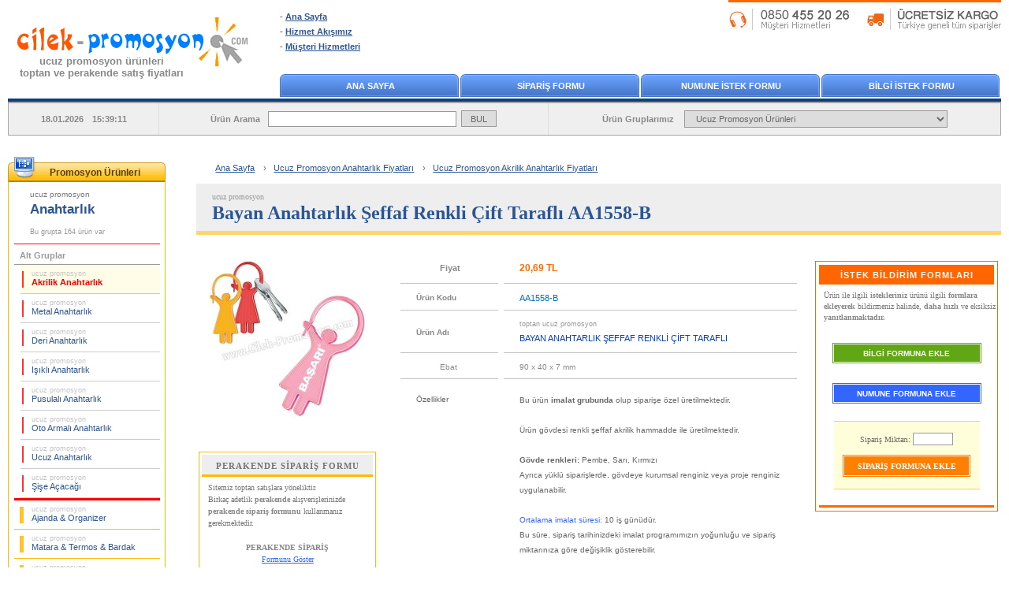

--- FILE ---
content_type: text/html; charset=UTF-8
request_url: https://www.cilek-promosyon.com/toptan-ucuz-promosyon-bayan-anahtarlik-seffaf-renkli-cift-tarafli-dAA1558-B.html
body_size: 9382
content:

<!DOCTYPE html>
<html lang="tr">
<head>
    <meta charset="utf-8">
    <title>Ucuz Promosyon Bayan Anahtarlık Şeffaf Renkli Çift Taraflı AA1558-B</title>
    <meta name="description" content="Ucuz Promosyon Bayan Anahtarlık Şeffaf Renkli Çift Taraflı AA1558-B – Ücretsiz baskı, ücretsiz kargo ve toptan en uygun fiyatlar. Stoktan hemen teslim promosyon ürünleri."> 
    <meta name="robots" content="max-snippet:-1, max-image-preview:large">
    <meta name="viewport" content="width=device-width, initial-scale=1.0">
    <link rel="canonical" href="https://www.cilek-promosyon.com/toptan-ucuz-promosyon-bayan-anahtarlik-seffaf-renkli-cift-tarafli-dAA1558-B.html">
	<link rel="stylesheet" type="text/css" href="/style/style-v17.css.php">
    <link rel="shortcut icon" type="image/x-icon" href="/images/favicon.ico">
<!-- Facebook Open Graph --> 
<meta property="og:url" content="https://www.cilek-promosyon.com/toptan-ucuz-promosyon-bayan-anahtarlik-seffaf-renkli-cift-tarafli-dAA1558-B.html">
<meta property="og:type" content="product">
<meta property="og:title" content="Ucuz Promosyon Bayan Anahtarlık Şeffaf Renkli Çift Taraflı AA1558-B">
<meta property="og:description" content="Promosyon ürünü olarak satışa sunulmuştur, En Uygun FİYAT !.. ÜCRETSİZ Baskı ve ÜCRETSİZ Kargo, Stoktan HEMEN TESLİM">
<meta property="og:image" content="https://www.cilek-promosyon.com/product_images/ucuz-promosyon-bayan-anahtarlik-seffaf-renkli-cift_AA1558-B.jpg">
<meta property="og:site_name" content="Çilek Promosyon">
<!-- Twitter Card -->
<meta name="twitter:card" content="summary_large_image">
<meta name="twitter:site" content="@cilekpromosyon">
<meta name="twitter:creator" content="@cilekpromosyon">
<meta name="twitter:url" content="https://www.cilek-promosyon.com/toptan-ucuz-promosyon-bayan-anahtarlik-seffaf-renkli-cift-tarafli-dAA1558-B.html">
<meta name="twitter:title" content="Ucuz Promosyon Bayan Anahtarlık Şeffaf Renkli Çift Taraflı AA1558-B">
<meta name="twitter:description" content="Promosyon ürünü olarak satışa sunulmuştur, En Uygun FİYAT !.. ÜCRETSİZ Baskı ve ÜCRETSİZ Kargo, Stoktan HEMEN TESLİM">
<meta name="twitter:image" content="https://www.cilek-promosyon.com/product_images/ucuz-promosyon-bayan-anahtarlik-seffaf-renkli-cift_AA1558-B.jpg">
</head>

<body>
<div id="container">
<!-- Header Start -->
<div id="header">
<div class="logo">
<a href="/" title="Çilek ucuz promosyon ürünleri toptan ve perakende satış fiyatları"><img src="/images/cilek-promosyon-logo.gif" alt="Çilek ucuz promosyon ürünleri toptan ve perakende satış fiyatları" width="318" height="92"></a>
<p><a href="/" title="Çilek ucuz promosyon ürünleri toptan ve perakende satış fiyatları">ucuz promosyon ürünleri<br>toptan ve perakende satış fiyatları</a></p>
</div>
<div class="ta">
 <ul>
   <li>- <a href="/" title="Ana Sayfa">Ana Sayfa</a></li>
   <li>- <a rel="nofollow" href="/genel-calisma-prensiplerimiz.php" title="Hizmet Akışımız">Hizmet Akışımız</a></li>
   <li>- <a rel="nofollow" href="/musteri-hizmetleri.php" title="Müşteri Hizmetleri">Müşteri Hizmetleri</a></li>
 </ul>
</div>
<div class="tb"><a href="/musteri-hizmetleri.php" title="Müşteri Hizmetleri"><img src="/images/musteri-hizmetleri-kargo.gif" width="346" height="27" alt="Müşteri Hizmetleri"></a></div>
<div class="menu">
  <div><a href="/" title="Ana Sayfa">ANA SAYFA</a></div>
  <div><a rel="nofollow" href="/form-siparis.php" title="SİPARİŞ FORMU">SİPARİŞ FORMU</a></div>
  <div><a rel="nofollow" href="/form-numune.php" title="NUMUNE İSTEK FORMU">NUMUNE İSTEK FORMU</a></div>
  <div><a rel="nofollow" href="/form-bilgi.php" title="BİLGİ İSTEK FORMU">BİLGİ İSTEK FORMU</a></div>
</div>
<div class="srcbar">
<div class="a">18.01.2026 15:39:11</div>  
<div class="b"><form name="ara" method="get" action="/arama-sonucu.php" accept-charset="utf-8">Ürün Arama<input name="aranan" type="text" class="a"> <input name="ara" type="submit" value="BUL" class="b"></form></div>  
<div class="c">Ürün Gruplarımız <select name="AnaMenu" onchange="MM_jumpMenu('parent',this,1)">
  <option value="/" title="Toptan Ucuz Promosyon Ürünleri">Ucuz Promosyon Ürünleri</option>
  <option value="/toptan-ucuz-promosyon-ajanda-organizer-fiyatlari/" title="Toptan Ucuz Promosyon Ajanda & Organizer Fiyatları">Ucuz Promosyon Ajanda & Organizer Fiyatları</option>
  <option value="/toptan-ucuz-promosyon-matara-termos-bardak-fiyatlari/" title="Toptan Ucuz Promosyon Matara & Termos & Bardak Fiyatları">Ucuz Promosyon Matara & Termos & Bardak Fiyatları</option>
  <option value="/toptan-ucuz-promosyon-geri-donusumlu-urunler-fiyatlari/" title="Toptan Ucuz Promosyon Geri Dönüşümlü Ürünler Fiyatları">Ucuz Promosyon Geri Dönüşümlü Ürünler Fiyatları</option>
  <option value="/toptan-ucuz-promosyon-anahtarlik-fiyatlari/" title="Toptan Ucuz Promosyon Anahtarlık Fiyatları">Ucuz Promosyon Anahtarlık Fiyatları</option>
  <option value="/toptan-ucuz-promosyon-hesap-makinesi-fiyatlari/" title="Toptan Ucuz Promosyon Hesap Makinesi Fiyatları">Ucuz Promosyon Hesap Makinesi Fiyatları</option>
  <option value="/toptan-ucuz-promosyon-makyaj-aynasi-manikur-seti-fiyatlari/" title="Toptan Ucuz Promosyon Makyaj Aynası & Manikür Seti Fiyatları">Ucuz Promosyon Makyaj Aynası & Manikür Seti Fiyatları</option>
  <option value="/toptan-ucuz-promosyon-serit-metre-mezura-fiyatlari/" title="Toptan Ucuz Promosyon Şerit Metre & Mezura Fiyatları">Ucuz Promosyon Şerit Metre & Mezura Fiyatları</option>
  <option value="/toptan-ucuz-promosyon-caki-el-feneri-fiyatlari/" title="Toptan Ucuz Promosyon Çakı & El Feneri Fiyatları">Ucuz Promosyon Çakı & El Feneri Fiyatları</option>
  <option value="/toptan-ucuz-promosyon-cakmak-kulluk-fiyatlari/" title="Toptan Ucuz Promosyon Çakmak & Küllük Fiyatları">Ucuz Promosyon Çakmak & Küllük Fiyatları</option>
  <option value="/toptan-ucuz-promosyon-masa-canta-askisi-fiyatlari/" title="Toptan Ucuz Promosyon Masa Çanta Askısı Fiyatları">Ucuz Promosyon Masa Çanta Askısı Fiyatları</option>
  <option value="/toptan-ucuz-promosyon-powerbank-sarj-kablosu-fiyatlari/" title="Toptan Ucuz Promosyon PowerBank & Şarj Kablosu Fiyatları">Ucuz Promosyon PowerBank & Şarj Kablosu Fiyatları</option>
  <option value="/toptan-ucuz-promosyon-flash-bellek-fiyatlari/" title="Toptan Ucuz Promosyon Flash Bellek Fiyatları">Ucuz Promosyon Flash Bellek Fiyatları</option>
  <option value="/toptan-ucuz-promosyon-saat-fiyatlari/" title="Toptan Ucuz Promosyon Saat Fiyatları">Ucuz Promosyon Saat Fiyatları</option>
  <option value="/toptan-ucuz-promosyon-kalem-fiyatlari/" title="Toptan Ucuz Promosyon Kalem Fiyatları">Ucuz Promosyon Kalem Fiyatları</option>
  <option value="/toptan-ucuz-promosyon-kalem-seti-fiyatlari/" title="Toptan Ucuz Promosyon Kalem Seti Fiyatları">Ucuz Promosyon Kalem Seti Fiyatları</option>
  <option value="/toptan-ucuz-promosyon-kalemlik-fiyatlari/" title="Toptan Ucuz Promosyon Kalemlik Fiyatları">Ucuz Promosyon Kalemlik Fiyatları</option>
  <option value="/toptan-ucuz-promosyon-kartvizitlik-fiyatlari/" title="Toptan Ucuz Promosyon Kartvizitlik Fiyatları">Ucuz Promosyon Kartvizitlik Fiyatları</option>
  <option value="/toptan-ucuz-promosyon-radyo-fiyatlari/" title="Toptan Ucuz Promosyon Radyo Fiyatları">Ucuz Promosyon Radyo Fiyatları</option>
  <option value="/toptan-ucuz-promosyon-takvim-bloknot-fiyatlari/" title="Toptan Ucuz Promosyon Takvim & Bloknot Fiyatları">Ucuz Promosyon Takvim & Bloknot Fiyatları</option>
  <option value="/toptan-ucuz-promosyon-bardak-altligi-para-tabagi-fiyatlari/" title="Toptan Ucuz Promosyon Bardak Altlığı & Para Tabağı Fiyatları">Ucuz Promosyon Bardak Altlığı & Para Tabağı Fiyatları</option>
  <option value="/toptan-ucuz-promosyon-evrak-cantasi-sekreter-bloknot-fiyatlari/" title="Toptan Ucuz Promosyon Evrak Çantası & Sekreter Bloknot Fiyatları">Ucuz Promosyon Evrak Çantası & Sekreter Bloknot Fiyatları</option>
  <option value="/toptan-ucuz-promosyon-masa-seti-sumen-takimi-fiyatlari/" title="Toptan Ucuz Promosyon Masa Seti & Sümen Takımı Fiyatları">Ucuz Promosyon Masa Seti & Sümen Takımı Fiyatları</option>
  <option value="/toptan-ucuz-promosyon-yapiskan-notluk-seti-not-tutucu-fiyatlari/" title="Toptan Ucuz Promosyon Yapışkan Notluk Seti & Not Tutucu Fiyatları">Ucuz Promosyon Yapışkan Notluk Seti & Not Tutucu Fiyatları</option>
  <option value="/toptan-ucuz-promosyon-bilgisayar-aksesuarlari-fiyatlari/" title="Toptan Ucuz Promosyon Bilgisayar Aksesuarları Fiyatları">Ucuz Promosyon Bilgisayar Aksesuarları Fiyatları</option>
  <option value="/toptan-ucuz-promosyon-diger-fiyatlari/" title="Toptan Ucuz Promosyon Diğer Ürünler Fiyatları">Ucuz Promosyon Diğer Ürünler Fiyatları</option>
 </select></div>  
 </div>  
</div>
<div id="mobil_header">
    <div id="m_menu">
    <div class="menu"><span onclick="openNav()" class="openbtn"><img src="/images/mobil_ico_menu_open.gif" width="24" height="17" alt="Open Buton"></span></div>
    <div class="logo"><a href="/" title="Çilek ucuz promosyon ürünleri toptan ve perakende satış fiyatları"><img src="/images/cilek-promosyon-logo_mobil.gif" alt="Çilek ucuz promosyon ürünleri toptan ve perakende satış fiyatları" width="180" height="39"></a></div>
    <div class="tel"><a href="Tel:08504552026" title="Müşteri Hizmetleri"><img src="/images/mobil_ico_tel.gif" width="20" height="27" alt="Telefon"></a></div>
    </div> 
    <div id="m_arama">
    <form name="ara" action="/arama-sonucu.php" method="get" accept-charset="utf-8">
    <input class="aratxt" name="aranan" type="text" value="Ne aramıştınız ?" onfocus="if(this.value == 'Ne aramıştınız ?') { this.value = ''; }" onblur="if(this.value == '') { this.value = 'Ne aramıştınız ?'; }" autocomplete="off">
    <input class="arabtn" name="ara" type="submit" value="BUL"></form>
    </div> 
	         
    <div class="ibfg">
                </div>
</div> 
<!-- Header End -->
<!-- Sidebar Start -->
<div id="sidebar">
﻿<div id="leftmenu">
<div class="a"><p title="Toptan Ucuz Promosyon Ürünleri Fiyatları">Promosyon Ürünleri</p></div>
 <div class="con">
<div class="activeCategory"><p><a href="/toptan-ucuz-promosyon-anahtarlik-fiyatlari/" title="Toptan Ucuz Promosyon Anahtarlık Fiyatları"><strong><span>ucuz promosyon </span><br>Anahtarlık</strong></a></p>Bu grupta 164 ürün var</div>
<div class="subCategory"> 
<div>Alt Gruplar</div> 
  <ul>
   <li><a class="ac" href="/toptan-ucuz-promosyon-anahtarlik-fiyatlari/ucuz-promosyon-akrilik-anahtarlik-fiyatlari/" title="Toptan Ucuz Promosyon Akrilik Anahtarlık Fiyatları"><span>ucuz promosyon </span><br>Akrilik Anahtarlık</a></li>
   <li><a href="/toptan-ucuz-promosyon-anahtarlik-fiyatlari/ucuz-promosyon-metal-anahtarlik-fiyatlari/" title="Toptan Ucuz Promosyon Metal Anahtarlık Fiyatları"><span>ucuz promosyon </span><br>Metal Anahtarlık</a></li>
   <li><a href="/toptan-ucuz-promosyon-anahtarlik-fiyatlari/ucuz-promosyon-deri-anahtarlik-fiyatlari/" title="Toptan Ucuz Promosyon Deri Anahtarlık Fiyatları"><span>ucuz promosyon </span><br>Deri Anahtarlık</a></li>
   <li><a href="/toptan-ucuz-promosyon-anahtarlik-fiyatlari/ucuz-promosyon-isikli-anahtarlik-fiyatlari/" title="Toptan Ucuz Promosyon Işıklı Anahtarlık Fiyatları"><span>ucuz promosyon </span><br>Işıklı Anahtarlık</a></li>
   <li><a href="/toptan-ucuz-promosyon-anahtarlik-fiyatlari/ucuz-promosyon-pusulali-anahtarlik-fiyatlari/" title="Toptan Ucuz Promosyon Pusulalı Anahtarlık Fiyatları"><span>ucuz promosyon </span><br>Pusulalı Anahtarlık</a></li>
   <li><a href="/toptan-ucuz-promosyon-anahtarlik-fiyatlari/ucuz-promosyon-oto-armali-anahtarlik-fiyatlari/" title="Toptan Ucuz Promosyon Oto Armalı Anahtarlık Fiyatları"><span>ucuz promosyon </span><br>Oto Armalı Anahtarlık</a></li>
   <li><a href="/toptan-ucuz-promosyon-anahtarlik-fiyatlari/ucuz-promosyon-ucuz-anahtarlik-fiyatlari/" title="Toptan Ucuz Promosyon Ucuz Anahtarlık Fiyatları"><span>ucuz promosyon </span><br>Ucuz Anahtarlık</a></li>
   <li><a href="/toptan-ucuz-promosyon-anahtarlik-fiyatlari/ucuz-promosyon-sise-acacagi-fiyatlari/" title="Toptan Ucuz Promosyon Şişe Açacağı Fiyatları"><span>ucuz promosyon </span><br>Şişe Açacağı</a></li>
  </ul>
</div>
<div class="mainCategory">  
  <ul>
   <li><a href="/toptan-ucuz-promosyon-ajanda-organizer-fiyatlari/" title="Toptan Ucuz Promosyon Ajanda & Organizer Fiyatları"><span>ucuz promosyon </span><br>Ajanda & Organizer</a></li>
   <li><a href="/toptan-ucuz-promosyon-matara-termos-bardak-fiyatlari/" title="Toptan Ucuz Promosyon Matara & Termos & Bardak Fiyatları"><span>ucuz promosyon </span><br>Matara & Termos & Bardak</a></li>
   <li><a href="/toptan-ucuz-promosyon-geri-donusumlu-urunler-fiyatlari/" title="Toptan Ucuz Promosyon Geri Dönüşümlü Ürünler Fiyatları"><span>ucuz promosyon </span><br>Geri Dönüşümlü Ürünler</a></li>
   <li><a href="/toptan-ucuz-promosyon-hesap-makinesi-fiyatlari/" title="Toptan Ucuz Promosyon Hesap Makinesi Fiyatları"><span>ucuz promosyon </span><br>Hesap Makinesi</a></li>
   <li><a href="/toptan-ucuz-promosyon-makyaj-aynasi-manikur-seti-fiyatlari/" title="Toptan Ucuz Promosyon Makyaj Aynası & Manikür Seti Fiyatları"><span>ucuz promosyon </span><br>Makyaj Aynası & Manikür Seti</a></li>
   <li><a href="/toptan-ucuz-promosyon-serit-metre-mezura-fiyatlari/" title="Toptan Ucuz Promosyon Şerit Metre & Mezura Fiyatları"><span>ucuz promosyon </span><br>Şerit Metre & Mezura</a></li>
   <li><a href="/toptan-ucuz-promosyon-caki-el-feneri-fiyatlari/" title="Toptan Ucuz Promosyon Çakı & El Feneri Fiyatları"><span>ucuz promosyon </span><br>Çakı & El Feneri</a></li>
   <li><a href="/toptan-ucuz-promosyon-cakmak-kulluk-fiyatlari/" title="Toptan Ucuz Promosyon Çakmak & Küllük Fiyatları"><span>ucuz promosyon </span><br>Çakmak & Küllük</a></li>
   <li><a href="/toptan-ucuz-promosyon-masa-canta-askisi-fiyatlari/" title="Toptan Ucuz Promosyon Masa Çanta Askısı Fiyatları"><span>ucuz promosyon </span><br>Masa Çanta Askısı</a></li>
   <li><a href="/toptan-ucuz-promosyon-powerbank-sarj-kablosu-fiyatlari/" title="Toptan Ucuz Promosyon PowerBank & Şarj Kablosu Fiyatları"><span>ucuz promosyon </span><br>PowerBank & Şarj Kablosu</a></li>
   <li><a href="/toptan-ucuz-promosyon-flash-bellek-fiyatlari/" title="Toptan Ucuz Promosyon Flash Bellek Fiyatları"><span>ucuz promosyon </span><br>Flash Bellek</a></li>
   <li><a href="/toptan-ucuz-promosyon-saat-fiyatlari/" title="Toptan Ucuz Promosyon Saat Fiyatları"><span>ucuz promosyon </span><br>Saat</a></li>
   <li><a href="/toptan-ucuz-promosyon-kalem-fiyatlari/" title="Toptan Ucuz Promosyon Kalem Fiyatları"><span>ucuz promosyon </span><br>Kalem</a></li>
   <li><a href="/toptan-ucuz-promosyon-kalem-seti-fiyatlari/" title="Toptan Ucuz Promosyon Kalem Seti Fiyatları"><span>ucuz promosyon </span><br>Kalem Seti</a></li>
   <li><a href="/toptan-ucuz-promosyon-kalemlik-fiyatlari/" title="Toptan Ucuz Promosyon Kalemlik Fiyatları"><span>ucuz promosyon </span><br>Kalemlik</a></li>
   <li><a href="/toptan-ucuz-promosyon-kartvizitlik-fiyatlari/" title="Toptan Ucuz Promosyon Kartvizitlik Fiyatları"><span>ucuz promosyon </span><br>Kartvizitlik</a></li>
   <li><a href="/toptan-ucuz-promosyon-radyo-fiyatlari/" title="Toptan Ucuz Promosyon Radyo Fiyatları"><span>ucuz promosyon </span><br>Radyo</a></li>
   <li><a href="/toptan-ucuz-promosyon-takvim-bloknot-fiyatlari/" title="Toptan Ucuz Promosyon Takvim & Bloknot Fiyatları"><span>ucuz promosyon </span><br>Takvim & Bloknot</a></li>
   <li><a href="/toptan-ucuz-promosyon-bardak-altligi-para-tabagi-fiyatlari/" title="Toptan Ucuz Promosyon Bardak Altlığı & Para Tabağı Fiyatları"><span>ucuz promosyon </span><br>Bardak Altlığı & Para Tabağı</a></li>
   <li><a href="/toptan-ucuz-promosyon-evrak-cantasi-sekreter-bloknot-fiyatlari/" title="Toptan Ucuz Promosyon Evrak Çantası & Sekreter Bloknot Fiyatları"><span>ucuz promosyon </span><br>Evrak Çantası & Sekreter Bloknot</a></li>
   <li><a href="/toptan-ucuz-promosyon-masa-seti-sumen-takimi-fiyatlari/" title="Toptan Ucuz Promosyon Masa Seti & Sümen Takımı Fiyatları"><span>ucuz promosyon </span><br>Masa Seti & Sümen Takımı</a></li>
   <li><a href="/toptan-ucuz-promosyon-yapiskan-notluk-seti-not-tutucu-fiyatlari/" title="Toptan Ucuz Promosyon Yapışkan Notluk Seti & Not Tutucu Fiyatları"><span>ucuz promosyon </span><br>Yapışkan Notluk Seti & Not Tutucu</a></li>
   <li><a href="/toptan-ucuz-promosyon-bilgisayar-aksesuarlari-fiyatlari/" title="Toptan Ucuz Promosyon Bilgisayar Aksesuarları Fiyatları"><span>ucuz promosyon </span><br>Bilgisayar Aksesuarları</a></li>
   <li><a href="/toptan-ucuz-promosyon-diger-fiyatlari/" title="Toptan Ucuz Promosyon Diğer Ürünler Fiyatları"><span>ucuz promosyon </span><br>Diğer Ürünler</a></li>
  </ul>
</div>
 </div>
</div>
<div class="bln"><a rel="nofollow" href="/subscribe.php" title="E-Bülten"><img src="/images/ebulten.gif" alt="E-Bülten" width="200" height="163"></a></div>
﻿<!-- Faq Start -->
<div class="faq">
 <div>
 <p>Sıkça Sorulanlar ...</p>
  <ul>
   <li><a rel="nofollow" href="/genel-calisma-prensiplerimiz.php#numune-istekleri" title="Numune İstekleri">Sipariş öncesi numune görebilirmiyim ?</a></li>
   <li><a rel="nofollow" href="/genel-calisma-prensiplerimiz.php#siparisler" title="Siparişler">Nasıl sipariş verebilirim ?</a></li>
   <li><a rel="nofollow" href="/genel-calisma-prensiplerimiz.php#satis-odeme" title="Ödeme Seçenekleri">Ödeme seçenekleri ?</a></li>
   <li><a rel="nofollow" href="/genel-calisma-prensiplerimiz.php#baski-uygulamalari" title="Baskı Uygulamaları">Ürünün üzerine baskı yapılabilirmi ve nasıl görüp onay vereceğim ?</a></li>
   <li><a rel="nofollow" href="/genel-calisma-prensiplerimiz.php#baski-uygulamalari" title="Baskı Teknikleri">Hangi baskı teknikleri uygulanıyor ?</a></li>
   <li><a rel="nofollow" href="/genel-calisma-prensiplerimiz.php#sevkiyat-teslimat" title="Teslimat Süresi">Siparişlerim kaç günde teslim edilecek ?</a></li>
   <li><a rel="nofollow" href="/genel-calisma-prensiplerimiz.php#sevkiyat-teslimat" title="Teslimat Bilgisi">Teslimat nasıl yapılıyor ?</a></li>
   <li><a rel="nofollow" href="/genel-calisma-prensiplerimiz.php#perakende-siparisler" title="Perakende Alışveriş">Birkaç adetlik perakende satış yapılıyor mu ?</a></li>
  </ul>
 </div>
</div>
<!-- Faq End -->
</div>
<!-- Sidebar End -->
<!-- Content Start -->
<div id="content">
<!-- Breadcrumb Start -->  
   <div id="breadcrumb">
    <ul itemscope itemtype="http://schema.org/BreadcrumbList">
      <li><a href="/" title="Ana Sayfa">Ana Sayfa</a> ›</li>
      <li itemprop="itemListElement" itemscope itemtype="http://schema.org/ListItem">
        <a itemprop="item" href="/toptan-ucuz-promosyon-anahtarlik-fiyatlari/" title="Toptan Ucuz Promosyon Anahtarlık Fiyatları">
        <span itemprop="name">Ucuz Promosyon Anahtarlık Fiyatları</span></a> ›
        <meta itemprop="position" content="1">
      </li>
      <li itemprop="itemListElement" itemscope itemtype="http://schema.org/ListItem">
        <a itemprop="item" href="/toptan-ucuz-promosyon-anahtarlik-fiyatlari/ucuz-promosyon-akrilik-anahtarlik-fiyatlari/" title="Toptan Ucuz Promosyon Akrilik Anahtarlık Fiyatları">
        <span itemprop="name">Ucuz Promosyon Akrilik Anahtarlık Fiyatları</span></a>
        <meta itemprop="position" content="2">
      </li>
    </ul>
   </div>
<!-- Breadcrumb End --> 
    <div id="page-title"><h1 title="Toptan Ucuz Promosyon Bayan Anahtarlık Şeffaf Renkli Çift Taraflı AA1558-B"><strong><span>ucuz promosyon </span><br>Bayan Anahtarlık Şeffaf Renkli Çift Taraflı AA1558-B</strong></h1></div>
<!-- Ürün Detay Sayfası - Başlıyor -->
<div class="product_info">
<!-- Ürün Detay Bilgileri - Başlıyor --> 
<table class="dcon">
  <tr>
    <td class="dcona">
<div id="imgGalleryS">
 <div id="sliderS"><img id="imgS" title="Ucuz Promosyon Bayan Anahtarlık Şeffaf Renkli Çift Taraflı AA1558-B" src="/product_images/ucuz-promosyon-bayan-anahtarlik-seffaf-renkli-cift_AA1558-B_200.jpg" alt="Ucuz Promosyon Bayan Anahtarlık Şeffaf Renkli Çift Taraflı AA1558-B" width="200" height="200"></div>
			  
</div>
<!-- Perakende Formu Link - Başlıyor -->
<table class="pgg">
  <tr>
    <td class="pgg1">PERAKENDE SİPARİŞ FORMU</td>
  </tr>
  <tr>
    <td class="pgg2">Sitemiz toptan satışlara yöneliktir.<br>
    Birkaç adetlik <strong>perakende</strong> alışverişlerinizde <strong>perakende sipariş formunu</strong> kullanmanız gerekmektedir.</td>
  </tr>
  <tr>
    <td class="pgg3">PERAKENDE SİPARİŞ<br><a rel="nofollow" href="/formlar/perakende/goster.php?id=AA1558-B&m=1">Formunu Göster</a></td>
  </tr>
</table>
<!-- Perakende Formu Link - Bitiyor -->
 
    </td>
    <td class="dconb">
    <table class="dty">
    
   <tr>
     <td class="dty3a"><p>Fiyat</p></td>
     <td class="dty3b"><p>20,69 TL</p></td>
   </tr>
          
   <tr>
     <td class="dty4a"><p>Ürün Kodu</p></td>
     <td class="dty4b"><p>AA1558-B</p></td>
   </tr>																						
   <tr>
     <td class="dty51a"><p>Ürün Adı</p></td>
     <td class="dty51b"><p><span>toptan ucuz promosyon</span><br>BAYAN ANAHTARLIK ŞEFFAF RENKLİ ÇİFT TARAFLI</p></td>
   </tr>
   <tr>
     <td class="dty6a"><p>Ebat</p></td>
     <td class="dty6b"><p>90 x 40 x 7 mm</p></td>
   </tr>
	    <tr>
     <td class="dty10a"><p>Özellikler</p></td>
     <td class="dty10b"><p><p>Bu ürün <strong>imalat grubunda</strong> olup siparişe özel üretilmektedir.<br>
<br>
Ürün gövdesi renkli şeffaf akrilik hammadde ile üretilmektedir.<br>
<br>
<strong>Gövde renkleri: </strong>Pembe, Sarı, Kırmızı<br>
Ayrıca yüklü siparişlerde, gövdeye kurumsal renginiz veya proje renginiz uygulanabilir.</p>
<br>
<p><span style="color:#3366ff;">Ortalama imalat süresi:</span> 10 iş günüdür.<br>
Bu süre, sipariş tarihinizdeki imalat programımızın yoğunluğu ve sipariş miktarınıza göre değişiklik gösterebilir.<br>
<br>
<strong>Net imalat süresi</strong> sipariş tarihinizde bildirilecektir.<br>
<br>
<span style="color:#3366ff;">Minimum Sipariş Miktarı: </span>500 Adet<br>
<br>
<br>
<strong>Baskı alanı:</strong> 10 x 35 mm, çift taraf<br>
<strong>Ambalaj:</strong> Jelatin poşet</p></p></td>
   </tr>
   <tr>
     <td class="dty6a"><p>Renk</p></td>
     <td class="dty6b"><p>Resimdeki renkler esasdır</p></td>
   </tr>
   <tr>
     <td class="dty6a"><p>Ambalaj</p></td>
     <td class="dty6b"><p>Orijinal ambalajında</p></td>
   </tr>
   <tr>
     <td class="dty7a"><p>Uygulanabilir Baskılar</p></td>
     <td class="dty7b"><p>Tampon ve Serigrafi baskı uygulamaları</p></td>
   </tr>
   <tr>
     <td class="dty8a"><p>Baskı Fiyatı</p></td>
     <td class="dty7b bakiniz"><p>Basılacak dökümana göre fiyatlandırılır</p></td>
   </tr>
   <tr>
     <td class="dty9a"><p>Teslimat</p></td>
     <td class="dty7b"><p>ÜCRETSİZ KARGO kapsamında yapılmaktadır</p></td>
   </tr>
 </table>
<!-- Aynı koddaki Farklı Uygulamaları BAŞLANGICI -->	
<table id="fu">
 <tr>
	<td colspan="3" class="fu1"><p><span>AA1558</span> Kodlu Ürünün <strong>Farklı Uygulamaları</strong> ...</p></td>
  </tr>
   <tr>
    <td class="fu1a" colspan="3"></td>
   </tr>
 <tr>
    <td class="fu2"><a href="toptan-ucuz-promosyon-bay-anahtarlik-seffaf-renkli-cift-tarafli-dAA1558-A.html" title="Toptan Ucuz Promosyon Bay Anahtarlık Şeffaf Renkli Çift Taraflı AA1558-A" class="frame"><img src="product_images/ucuz-promosyon-bay-anahtarlik-seffaf-renkli-cift_AA1558-A_100.jpg" alt="Toptan Ucuz Promosyon Bay Anahtarlık Şeffaf Renkli Çift Taraflı AA1558-A" width="100" height="100" vspace="10"></a></td>
    <td class="fu3"><p>90 x 40 x 7 mm<br>      <p class="fu5"><a href="toptan-ucuz-promosyon-bay-anahtarlik-seffaf-renkli-cift-tarafli-dAA1558-A.html"  title="Toptan Ucuz Promosyon Bay Anahtarlık Şeffaf Renkli Çift Taraflı AA1558-A">BAY ANAHTARLIK ŞEFFAF RENKLİ ÇİFT TARAFLI</a><br><br>
      <span>AA1558-A</span></p></td>
    <td class="fu7" nowrap><p>20,69 TL</p></td>
   </tr>
   <tr>
    <td class="fu8" colspan="3"></td>
   </tr>
  </table>
<div class="ciz2"></div>   
  </td>
    <td class="dconc">
<!-- İstek Bildirim Formları - Başlıyor -->
<div id="ibf">
 <div class="ibf1">İSTEK BİLDİRİM FORMLARI</div>
    <div class="ibf2">Ürün ile ilgili <strong>istekleriniz</strong> ürünü ilgili <strong>formlara ekleyerek </strong>bildirmeniz halinde, <strong>daha hızlı</strong> ve eksiksiz <strong>yanıtlanmaktadır.</strong></div>
    <div class="btn_bf"><a rel="nofollow" href="/form-bilgi-ekle.php?id=AA1558-B&mk=1">BİLGİ FORMUNA EKLE</a></div>
    <div class="btn_nf"><a rel="nofollow" href="/form-numune-ekle.php?id=AA1558-B&mk=1">NUMUNE FORMUNA EKLE</a></div>
    <form name="siparis" method="post" action="form-siparis-ekle.php" onsubmit="return formCheck(this)">
    <input type="hidden" name="id" value="AA1558-B">
    <div class="btn_sf">
    <div class="btn_sfm">Sipariş Miktarı: <input name="miktar" value="" autocomplete="off" type="text" class="btn_sfma"></div>
    <div class="btn_sfb"><input type="submit" name="siparis" value="SİPARİŞ FORMUNA EKLE" class="btn_sfr"></div>
    </div>
    </form>
 <div class="ciz"></div>
</div>
<!-- İstek Bildirim Formları - Bitiyor --> 
    </td>
  </tr>
</table>
<!-- Ürün Detay Bilgileri - Bitiyor -->
<div id="imageGallery" class="modal">
 <div class="imgGatb">
  <div class="imgGacl">
  <div class="sliderB_con"> 
  <div id="sliderB"><img id="imgB" title="Ucuz Promosyon Bayan Anahtarlık Şeffaf Renkli Çift Taraflı AA1558-B" src="https://www.cilek-promosyon.com/product_images/ucuz-promosyon-bayan-anahtarlik-seffaf-renkli-cift_AA1558-B.jpg" alt="Ucuz Promosyon Bayan Anahtarlık Şeffaf Renkli Çift Taraflı AA1558-B" width="600" height="600"></div>
			  
  </div>
  </div>
 </div>
<span id="close">×</span>
</div>
﻿ 
    <div id="tag_dty">
    <p><strong>Kategoriler:</strong> <a href="/toptan-ucuz-promosyon-anahtarlik-fiyatlari/" title="Anahtarlık" rel="category tag">Anahtarlık</a>, <a href="/toptan-ucuz-promosyon-anahtarlik-fiyatlari/ucuz-promosyon-akrilik-anahtarlik-fiyatlari/" title="Akrilik Anahtarlık" rel="category tag">Akrilik Anahtarlık</a>,<br>
    <strong>Etiketler:</strong>     
    <a href="/tag/anahtarlik-fiyatlari/" title="Anahtarlık Fiyatları" rel="tag">Anahtarlık Fiyatları</a>,     
    <a href="/tag/promosyon-metal-anahtarliklar/" title="Promosyon Metal Anahtarlıklar" rel="tag">Promosyon Metal Anahtarlıklar</a>,     
    <a href="/tag/baskili-sise-acacagi-fiyatlari/" title="Baskılı Şişe Açacağı Fiyatları" rel="tag">Baskılı Şişe Açacağı Fiyatları</a>,     
    <a href="/tag/magnetli-sise-acacagi-cesitleri/" title="Magnetli Şişe Açacağı Çeşitleri" rel="tag">Magnetli Şişe Açacağı Çeşitleri</a>,     
    <a href="/tag/magnetli-sise-acacagi-toptancilari/" title="Magnetli Şişe Açacağı Toptancıları" rel="tag">Magnetli Şişe Açacağı Toptancıları</a>, </p>
    </div>
<!-- Rasgele Ürünler - Başlıyor -->
<div class="pro_rand">
<p title="Akrilik Anahtarlık ile ilişkili diğer ürünler" class="agbb">"Akrilik Anahtarlık" &nbsp;<span class="agbb2">ile ilişkili diğer ürünler ... &nbsp;[ <a href="/toptan-ucuz-promosyon-anahtarlik-fiyatlari/ucuz-promosyon-akrilik-anahtarlik-fiyatlari/" title="Akrilik Anahtarlık ile ilişkili diğer ürünler -> Hepsini Göster">Hepsini Göster</a> ]</span></p>
   <div class="product" title="Toptan Ucuz Promosyon Ev Figürlü Anahtarlık Şeffaf Renkli Çift Taraflı AA1553-S"><a href="/toptan-ucuz-promosyon-ev-figurlu-anahtarlik-seffaf-renkli-cift-tarafli-dAA1553-S.html" title="Toptan Ucuz Promosyon Ev Figürlü Anahtarlık Şeffaf Renkli Çift Taraflı AA1553-S">
    <div class="product-img"><img src="/product_images/ucuz-promosyon-ev-figurlu-anahtarlik-seffaf-renkli_AA1553-S_125.jpg" alt="Toptan Ucuz Promosyon Ev Figürlü Anahtarlık Şeffaf Renkli Çift Taraflı AA1553-S" width="125" height="125"></div>
    <div class="product-info"><p><span class="product-title">toptan ucuz promosyon fiyatları<br><strong>Ev Figürlü Anahtarlık Şeffaf Renkli Çift Taraflı</strong></span><br><span class="product-code">AA1553-S</span><br><span class="services">Ücretsiz Baskı ve Kargo<br>Hemen Teslim<br></span><span class="product-price">59,11 TL</span></p></div></a>
   </div>
   <div class="product" title="Toptan Ucuz Promosyon Erkek Çocuk Figürlü Anahtarlık Şeffaf Renkli Çift Taraflı AA1556-S"><a href="/toptan-ucuz-promosyon-erkek-cocuk-figurlu-anahtarlik-seffaf-renkli-cift-tarafli-dAA1556-S.html" title="Toptan Ucuz Promosyon Erkek Çocuk Figürlü Anahtarlık Şeffaf Renkli Çift Taraflı AA1556-S">
    <div class="product-img"><img src="/product_images/ucuz-promosyon-erkek-cocuk-figurlu-anahtarlik_AA1556-S_125.jpg" alt="Toptan Ucuz Promosyon Erkek Çocuk Figürlü Anahtarlık Şeffaf Renkli Çift Taraflı AA1556-S" width="125" height="125"></div>
    <div class="product-info"><p><span class="product-title">toptan ucuz promosyon fiyatları<br><strong>Erkek Çocuk Figürlü Anahtarlık Şeffaf Renkli Çift Taraflı</strong></span><br><span class="product-code">AA1556-S</span><br><span class="services">Ücretsiz Baskı ve Kargo<br>Hemen Teslim<br></span><span class="product-price">59,11 TL</span></p></div></a>
   </div>
   <div class="product" title="Toptan Ucuz Promosyon Türkiye Haritası Anahtarlık Şeffaf Çift Taraflı AA1560-H"><a href="/toptan-ucuz-promosyon-turkiye-haritasi-anahtarlik-seffaf-cift-tarafli-dAA1560-H.html" title="Toptan Ucuz Promosyon Türkiye Haritası Anahtarlık Şeffaf Çift Taraflı AA1560-H">
    <div class="product-img"><img src="/product_images/ucuz-promosyon-turkiye-haritasi-anahtarlik-seffaf_AA1560-H_125.jpg" alt="Toptan Ucuz Promosyon Türkiye Haritası Anahtarlık Şeffaf Çift Taraflı AA1560-H" width="125" height="125"></div>
    <div class="product-info"><p><span class="product-title">toptan ucuz promosyon fiyatları<br><strong>Türkiye Haritası Anahtarlık Şeffaf Çift Taraflı</strong></span><br><span class="product-code">AA1560-H</span><br><span class="services">Ücretsiz Baskı ve Kargo<br>Hemen Teslim<br></span><span class="product-price">14,78 TL</span></p></div></a>
   </div>
   <div class="product" title="Toptan Ucuz Promosyon Kız Çocuk Figürlü Anahtarlık Şeffaf Renkli Çift Taraflı AA1555-S"><a href="/toptan-ucuz-promosyon-kiz-cocuk-figurlu-anahtarlik-seffaf-renkli-cift-tarafli-dAA1555-S.html" title="Toptan Ucuz Promosyon Kız Çocuk Figürlü Anahtarlık Şeffaf Renkli Çift Taraflı AA1555-S">
    <div class="product-img"><img src="/product_images/ucuz-promosyon-kiz-cocuk-figurlu-anahtarlik-seffaf_AA1555-S_125.jpg" alt="Toptan Ucuz Promosyon Kız Çocuk Figürlü Anahtarlık Şeffaf Renkli Çift Taraflı AA1555-S" width="125" height="125"></div>
    <div class="product-info"><p><span class="product-title">toptan ucuz promosyon fiyatları<br><strong>Kız Çocuk Figürlü Anahtarlık Şeffaf Renkli Çift Taraflı</strong></span><br><span class="product-code">AA1555-S</span><br><span class="services">Ücretsiz Baskı ve Kargo<br>Hemen Teslim<br></span><span class="product-price">59,11 TL</span></p></div></a>
   </div>
   <div class="product" title="Toptan Ucuz Promosyon Kalp Anahtarlık Şeffaf Çift Taraflı AA1560-K"><a href="/toptan-ucuz-promosyon-kalp-anahtarlik-seffaf-cift-tarafli-dAA1560-K.html" title="Toptan Ucuz Promosyon Kalp Anahtarlık Şeffaf Çift Taraflı AA1560-K">
    <div class="product-img"><img src="/product_images/ucuz-promosyon-kalp-anahtarlik-seffaf-cift-tarafli_AA1560-K_125.jpg" alt="Toptan Ucuz Promosyon Kalp Anahtarlık Şeffaf Çift Taraflı AA1560-K" width="125" height="125"></div>
    <div class="product-info"><p><span class="product-title">toptan ucuz promosyon fiyatları<br><strong>Kalp Anahtarlık Şeffaf Çift Taraflı</strong></span><br><span class="product-code">AA1560-K</span><br><span class="services">Ücretsiz Baskı ve Kargo<br>Hemen Teslim<br></span><span class="product-price">14,78 TL</span></p></div></a>
   </div>
   <div class="product" title="Toptan Ucuz Promosyon Araba Figürlü Anahtarlık Şeffaf Renkli Çift Taraflı AA1551-S"><a href="/toptan-ucuz-promosyon-araba-figurlu-anahtarlik-seffaf-renkli-cift-tarafli-dAA1551-S.html" title="Toptan Ucuz Promosyon Araba Figürlü Anahtarlık Şeffaf Renkli Çift Taraflı AA1551-S">
    <div class="product-img"><img src="/product_images/ucuz-promosyon-araba-figurlu-anahtarlik-seffaf_AA1551-S_125.jpg" alt="Toptan Ucuz Promosyon Araba Figürlü Anahtarlık Şeffaf Renkli Çift Taraflı AA1551-S" width="125" height="125"></div>
    <div class="product-info"><p><span class="product-title">toptan ucuz promosyon fiyatları<br><strong>Araba Figürlü Anahtarlık Şeffaf Renkli Çift Taraflı</strong></span><br><span class="product-code">AA1551-S</span><br><span class="services">Ücretsiz Baskı ve Kargo<br>Hemen Teslim<br></span><span class="product-price">59,11 TL</span></p></div></a>
   </div>
   <div class="product" title="Toptan Ucuz Promosyon Kamyon Figürlü Anahtarlık Şeffaf Renkli Çift Taraflı AA1552-S"><a href="/toptan-ucuz-promosyon-kamyon-figurlu-anahtarlik-seffaf-renkli-cift-tarafli-dAA1552-S.html" title="Toptan Ucuz Promosyon Kamyon Figürlü Anahtarlık Şeffaf Renkli Çift Taraflı AA1552-S">
    <div class="product-img"><img src="/product_images/ucuz-promosyon-kamyon-figurlu-anahtarlik-seffaf_AA1552-S_125.jpg" alt="Toptan Ucuz Promosyon Kamyon Figürlü Anahtarlık Şeffaf Renkli Çift Taraflı AA1552-S" width="125" height="125"></div>
    <div class="product-info"><p><span class="product-title">toptan ucuz promosyon fiyatları<br><strong>Kamyon Figürlü Anahtarlık Şeffaf Renkli Çift Taraflı</strong></span><br><span class="product-code">AA1552-S</span><br><span class="services">Ücretsiz Baskı ve Kargo<br>Hemen Teslim<br></span><span class="product-price">59,11 TL</span></p></div></a>
   </div>
   <div class="product" title="Toptan Ucuz Promosyon Bay Anahtarlık Şeffaf Renkli Çift Taraflı AA1558-A"><a href="/toptan-ucuz-promosyon-bay-anahtarlik-seffaf-renkli-cift-tarafli-dAA1558-A.html" title="Toptan Ucuz Promosyon Bay Anahtarlık Şeffaf Renkli Çift Taraflı AA1558-A">
    <div class="product-img"><img src="/product_images/ucuz-promosyon-bay-anahtarlik-seffaf-renkli-cift_AA1558-A_125.jpg" alt="Toptan Ucuz Promosyon Bay Anahtarlık Şeffaf Renkli Çift Taraflı AA1558-A" width="125" height="125"></div>
    <div class="product-info"><p><span class="product-title">toptan ucuz promosyon fiyatları<br><strong>Bay Anahtarlık Şeffaf Renkli Çift Taraflı</strong></span><br><span class="product-code">AA1558-A</span><br><span class="services">Ücretsiz Baskı ve Kargo<br>Hemen Teslim<br></span><span class="product-price">20,69 TL</span></p></div></a>
   </div>
 
  
<a href="/toptan-ucuz-promosyon-anahtarlik-fiyatlari/ucuz-promosyon-akrilik-anahtarlik-fiyatlari/" title="Sonraki Sayfa ->"><div id="ss"><img src="images/nextPage.gif" alt="Sonraki Sayfa" width="138" height="89"></div></a>
     
</div>
<!-- Rasgele Ürünler - Bitiyor -->
</div>
<!-- Ürün Detay Sayfası - Bitiyor -->

<!-- Mobil - Ürünün Detay Sayfası Başlıyor -->
<div id="mobil-product-info">
<div id="ImgGaleryM">
 <div id="sliderM"><img id="imgM" title="Ucuz Promosyon Bayan Anahtarlık Şeffaf Renkli Çift Taraflı AA1558-B" src="https://www.cilek-promosyon.com/product_images/ucuz-promosyon-bayan-anahtarlik-seffaf-renkli-cift_AA1558-B.jpg" alt="Ucuz Promosyon Bayan Anahtarlık Şeffaf Renkli Çift Taraflı AA1558-B" width="600" height="600"></div>
 		  </div>
<!-- Mobil - Ürünün Detay Bilgileri Başlıyor -->
<div id="product_info_mobil">
  <table id="dty_03m">
    <tr>
      <td class="dty1"><p>Fiyat</p></td>
      <td class="dty2"><p>20,69 TL</p></td>
    </tr>
    <tr>
      <td class="dty3"><p>Ürün Kodu</p></td>
      <td class="dty3a"><p>AA1558-B</p></td>
    </tr>
    <tr>
      <td class="dty3"><p>Ürün Adı</p></td>
      <td class="dty4"><p><span>toptan ucuz promosyon</span><br>BAYAN ANAHTARLIK ŞEFFAF RENKLİ ÇİFT TARAFLI</p></td>
    </tr>
        <tr>
      <td class="dty3"><p>Ebat</p></td>
      <td class="dty6"><p>90 x 40 x 7 mm</p></td>
    </tr>
                      <tr>
      <td class="dty5a"><p>Özellikler</p></td>
      <td class="dty7"><p><p>Bu ürün <strong>imalat grubunda</strong> olup siparişe özel üretilmektedir.<br>
<br>
Ürün gövdesi renkli şeffaf akrilik hammadde ile üretilmektedir.<br>
<br>
<strong>Gövde renkleri: </strong>Pembe, Sarı, Kırmızı<br>
Ayrıca yüklü siparişlerde, gövdeye kurumsal renginiz veya proje renginiz uygulanabilir.</p>
<br>
<p><span style="color:#3366ff;">Ortalama imalat süresi:</span> 10 iş günüdür.<br>
Bu süre, sipariş tarihinizdeki imalat programımızın yoğunluğu ve sipariş miktarınıza göre değişiklik gösterebilir.<br>
<br>
<strong>Net imalat süresi</strong> sipariş tarihinizde bildirilecektir.<br>
<br>
<span style="color:#3366ff;">Minimum Sipariş Miktarı: </span>500 Adet<br>
<br>
<br>
<strong>Baskı alanı:</strong> 10 x 35 mm, çift taraf<br>
<strong>Ambalaj:</strong> Jelatin poşet</p></p></td>
    </tr>
                    <tr>
      <td class="dty3"><p>Uygulanabilir Baskılar</p></td>
      <td class="dty9"><p>Tampon ve Serigrafi baskı uygulamaları</p></td>
    </tr>
    <tr>
      <td class="dty10"><p>Baskı Fiyatı</p></td>
      <td class="dty9"><p>Basılacak dökümana göre fiyatlandırılır</p></td>
    </tr>
            <tr>
      <td class="dty16"><p><b>Teslimat</b></p></td>
      <td class="dty17"><p>ÜCRETSİZ KARGO kapsamında yapılmaktadır</p></td>
    </tr>
   </table>
<!-- Mobil - Ürünün Detay Bilgileri Bitiyor -->    
</div>
<!-- Mobil - İstek Bildirim Formları Başlıyor --> 
<table id="forms-ibf">
  <tr>
    <td class="a">
        <table class="ib1">
          <tr>
            <td class="ib2"><p>İSTEK BİLDİRİM FORMLARI</p></td>
          </tr>
          <tr>
            <td class="ib2a">
            <p class="ib3">Ürünler ile ilgili isteklerinizi, lütfen ürünü ilgili formlara ekleyerek bildiriniz.</p>
            <div class="bf"><a rel="nofollow" href="/form-bilgi-ekle.php?id=AA1558-B&mk=1">BİLGİ FORMUNA EKLE</a></div>
        <div class="nf"><a rel="nofollow" href="/form-numune-ekle.php?id=AA1558-B&mk=1">NUMUNE FORMUNA EKLE</a></div>
    <form name="siparis" method="post" action="form-siparis-eklee.php" onsubmit="return formCheck(this)">
    <input type="hidden" name="id" value="AA1558-B">

    <div class="btn_sf">
    <div class="btn_sfm">Sipariş Miktarı: <input name="miktar" value="" autocomplete="off" type="text" class="btn_sfma"></div>
    <div class="btn_sfb"><input type="submit" value="SİPARİŞ FORMUNA EKLE" class="btn_sfr"></div>

       </div>
      </form>
      </td>
     </tr>
    </table>
  </td>
 </tr>
</table>
<!-- Mobil - İstek Bildirim Formları Bitiyor --> 
<!-- Mobil - Rasgele Ürünler Başlıyor -->
<div id="pro_rand_mo">
    <div id="page-title_mo"><h1 title="Akrilik Anahtarlık ile ilişkili diğer ürünler"><strong>"Akrilik Anahtarlık"</strong></h1><p class="pg">ile ilişkili diğer ürünler</p></div> 
    <div class="product" title="Toptan Ucuz Promosyon Ev Figürlü Anahtarlık Şeffaf Renkli Çift Taraflı AA1553-S">
    <a href="toptan-ucuz-promosyon-ev-figurlu-anahtarlik-seffaf-renkli-cift-tarafli-dAA1553-S.html" title="Toptan Ucuz Promosyon Ev Figürlü Anahtarlık Şeffaf Renkli Çift Taraflı AA1553-S">
    <div class="product-img"><img src="product_images/ucuz-promosyon-ev-figurlu-anahtarlik-seffaf-renkli_AA1553-S_125.jpg" alt="Toptan Ucuz Promosyon Ev Figürlü Anahtarlık Şeffaf Renkli Çift Taraflı AA1553-S" width="125" height="125"></div>
    <div class="product-info"><p><span class="product-title">toptan ucuz promosyon<br><strong>Ev Figürlü Anahtarlık Şeffaf Renkli Çift Taraflı</strong></span><br><span class="product-code">AA1553-S</span><br><span class="services">Ücretsiz Baskı ve Kargo<br>Hemen Teslim<br></span><span class="product-price">59,11 TL</span></p></div></a>
   </div>
    <div class="product" title="Toptan Ucuz Promosyon Kamyon Figürlü Anahtarlık Opak Renkli Tek Taraflı AA1552-O">
    <a href="toptan-ucuz-promosyon-kamyon-figurlu-anahtarlik-opak-renkli-tek-tarafli-dAA1552-O.html" title="Toptan Ucuz Promosyon Kamyon Figürlü Anahtarlık Opak Renkli Tek Taraflı AA1552-O">
    <div class="product-img"><img src="product_images/ucuz-promosyon-kamyon-figurlu-anahtarlik-opak_AA1552-O_125.jpg" alt="Toptan Ucuz Promosyon Kamyon Figürlü Anahtarlık Opak Renkli Tek Taraflı AA1552-O" width="125" height="125"></div>
    <div class="product-info"><p><span class="product-title">toptan ucuz promosyon<br><strong>Kamyon Figürlü Anahtarlık Opak Renkli Tek Taraflı</strong></span><br><span class="product-code">AA1552-O</span><br><span class="services">Ücretsiz Baskı ve Kargo<br>Hemen Teslim<br></span><span class="product-price">48,03 TL</span></p></div></a>
   </div>
    <div class="product" title="Toptan Ucuz Promosyon Ev Figürlü Anahtarlık Opak Renkli Tek Taraflı AA1553-O">
    <a href="toptan-ucuz-promosyon-ev-figurlu-anahtarlik-opak-renkli-tek-tarafli-dAA1553-O.html" title="Toptan Ucuz Promosyon Ev Figürlü Anahtarlık Opak Renkli Tek Taraflı AA1553-O">
    <div class="product-img"><img src="product_images/ucuz-promosyon-ev-figurlu-anahtarlik-opak-renkli_AA1553-O_125.jpg" alt="Toptan Ucuz Promosyon Ev Figürlü Anahtarlık Opak Renkli Tek Taraflı AA1553-O" width="125" height="125"></div>
    <div class="product-info"><p><span class="product-title">toptan ucuz promosyon<br><strong>Ev Figürlü Anahtarlık Opak Renkli Tek Taraflı</strong></span><br><span class="product-code">AA1553-O</span><br><span class="services">Ücretsiz Baskı ve Kargo<br>Hemen Teslim<br></span><span class="product-price">48,03 TL</span></p></div></a>
   </div>
    <div class="product" title="Toptan Ucuz Promosyon Kalp Anahtarlık Şeffaf Çift Taraflı AA1560-K">
    <a href="toptan-ucuz-promosyon-kalp-anahtarlik-seffaf-cift-tarafli-dAA1560-K.html" title="Toptan Ucuz Promosyon Kalp Anahtarlık Şeffaf Çift Taraflı AA1560-K">
    <div class="product-img"><img src="product_images/ucuz-promosyon-kalp-anahtarlik-seffaf-cift-tarafli_AA1560-K_125.jpg" alt="Toptan Ucuz Promosyon Kalp Anahtarlık Şeffaf Çift Taraflı AA1560-K" width="125" height="125"></div>
    <div class="product-info"><p><span class="product-title">toptan ucuz promosyon<br><strong>Kalp Anahtarlık Şeffaf Çift Taraflı</strong></span><br><span class="product-code">AA1560-K</span><br><span class="services">Ücretsiz Baskı ve Kargo<br>Hemen Teslim<br></span><span class="product-price">14,78 TL</span></p></div></a>
   </div>
    <div class="product" title="Toptan Ucuz Promosyon Futbol Toplu Anahtarlık GA1310-F">
    <a href="toptan-ucuz-promosyon-futbol-toplu-anahtarlik-dGA1310-F.html" title="Toptan Ucuz Promosyon Futbol Toplu Anahtarlık GA1310-F">
    <div class="product-img"><img src="product_images/ucuz-promosyon-futbol-toplu-anahtarlik_GA1310-F_125.jpg" alt="Toptan Ucuz Promosyon Futbol Toplu Anahtarlık GA1310-F" width="125" height="125"></div>
    <div class="product-info"><p><span class="product-title">toptan ucuz promosyon<br><strong>Futbol Toplu Anahtarlık</strong></span><br><span class="product-code">GA1310-F</span><br><span class="services">Ücretsiz Baskı ve Kargo<br>Hemen Teslim<br></span><span class="product-price">75,36 TL</span></p></div></a>
   </div>
    <div class="product" title="Toptan Ucuz Promosyon Anahtar Anahtarlık Şeffaf Çift Taraflı AA1560-A">
    <a href="toptan-ucuz-promosyon-anahtar-anahtarlik-seffaf-cift-tarafli-dAA1560-A.html" title="Toptan Ucuz Promosyon Anahtar Anahtarlık Şeffaf Çift Taraflı AA1560-A">
    <div class="product-img"><img src="product_images/ucuz-promosyon-anahtar-anahtarlik-seffaf-cift_AA1560-A_125.jpg" alt="Toptan Ucuz Promosyon Anahtar Anahtarlık Şeffaf Çift Taraflı AA1560-A" width="125" height="125"></div>
    <div class="product-info"><p><span class="product-title">toptan ucuz promosyon<br><strong>Anahtar Anahtarlık Şeffaf Çift Taraflı</strong></span><br><span class="product-code">AA1560-A</span><br><span class="services">Ücretsiz Baskı ve Kargo<br>Hemen Teslim<br></span><span class="product-price">14,78 TL</span></p></div></a>
   </div>
    <div class="product" title="Toptan Ucuz Promosyon Araba Figürlü Anahtarlık Şeffaf Renkli Çift Taraflı AA1551-S">
    <a href="toptan-ucuz-promosyon-araba-figurlu-anahtarlik-seffaf-renkli-cift-tarafli-dAA1551-S.html" title="Toptan Ucuz Promosyon Araba Figürlü Anahtarlık Şeffaf Renkli Çift Taraflı AA1551-S">
    <div class="product-img"><img src="product_images/ucuz-promosyon-araba-figurlu-anahtarlik-seffaf_AA1551-S_125.jpg" alt="Toptan Ucuz Promosyon Araba Figürlü Anahtarlık Şeffaf Renkli Çift Taraflı AA1551-S" width="125" height="125"></div>
    <div class="product-info"><p><span class="product-title">toptan ucuz promosyon<br><strong>Araba Figürlü Anahtarlık Şeffaf Renkli Çift Taraflı</strong></span><br><span class="product-code">AA1551-S</span><br><span class="services">Ücretsiz Baskı ve Kargo<br>Hemen Teslim<br></span><span class="product-price">59,11 TL</span></p></div></a>
   </div>
    <div class="product" title="Toptan Ucuz Promosyon Basketbol Toplu Anahtarlık GA1310-B">
    <a href="toptan-ucuz-promosyon-basketbol-toplu-anahtarlik-dGA1310-B.html" title="Toptan Ucuz Promosyon Basketbol Toplu Anahtarlık GA1310-B">
    <div class="product-img"><img src="product_images/ucuz-promosyon-basketbol-toplu-anahtarlik_GA1310-B_125.jpg" alt="Toptan Ucuz Promosyon Basketbol Toplu Anahtarlık GA1310-B" width="125" height="125"></div>
    <div class="product-info"><p><span class="product-title">toptan ucuz promosyon<br><strong>Basketbol Toplu Anahtarlık</strong></span><br><span class="product-code">GA1310-B</span><br><span class="services">Ücretsiz Baskı ve Kargo<br>Hemen Teslim<br></span><span class="product-price">69,45 TL</span></p></div></a>
   </div>
 
<a href="/toptan-ucuz-promosyon-anahtarlik-fiyatlari/ucuz-promosyon-akrilik-anahtarlik-fiyatlari/" title="Sonraki Sayfa ->"><div id="ss"><img src="images/nextPage.gif" alt="Sonraki Sayfa" width="138" height="89"></div></a>
</div> 
<!-- Mobil - Rasgele Ürünler Bitiyor -->
</div>
<!-- Mobil - Ürünün Detay Sayfası Bitiyor -->
<div class="sgt">Son Güncelleme Tarihi: ﻿18 Ocak 2026 Pazar</div>
</div>
<!-- Content End -->
<!-- Footer Start -->
﻿<div id="mySidenav" class="sidenav">
<span onclick="closeNav()" class="closebtn"><img src="/images/mobil_ico_menu_closed.gif" width="24" height="17" alt="Close Buton"></span>
<ul id="mobil_menu_top">
  <li><a href="/" title="Ana Sayfa">Ana Sayfa</a></li>
  <li><a rel="nofollow" href="/genel-calisma-prensiplerimiz.php" title="Hizmet Akışımız">Hizmet Akışımız</a></li>
  <li><a href="https://www.cilek-promosyon.com/bize-ulasin.php" title="Bize Ulaşın">Bize Ulaşın</a></li>
</ul>
<div id="mobil_sidebar">
<!-- Sub Catagory Start -->
<div id="mobil_subCategory">
<div class="mo_mct" title="Toptan Ucuz Promosyon Ürün Grupları"><strong>Promosyon Ürün Grupları</strong></div>
<div class="mo_sb"><a class="al" href="/toptan-ucuz-promosyon-anahtarlik-fiyatlari/" title="Toptan Ucuz Promosyon Anahtarlık Fiyatları"><span>ucuz promosyon </span><br><strong>Anahtarlık</strong></a></div>
    <ul>
        <li><a  href="/toptan-ucuz-promosyon-anahtarlik-fiyatlari/ucuz-promosyon-akrilik-anahtarlik-fiyatlari/" title="Toptan Ucuz Promosyon Akrilik Anahtarlık Fiyatları"><span>ucuz promosyon </span><br>Akrilik Anahtarlık</a></li>
        <li><a  href="/toptan-ucuz-promosyon-anahtarlik-fiyatlari/ucuz-promosyon-metal-anahtarlik-fiyatlari/" title="Toptan Ucuz Promosyon Metal Anahtarlık Fiyatları"><span>ucuz promosyon </span><br>Metal Anahtarlık</a></li>
        <li><a  href="/toptan-ucuz-promosyon-anahtarlik-fiyatlari/ucuz-promosyon-deri-anahtarlik-fiyatlari/" title="Toptan Ucuz Promosyon Deri Anahtarlık Fiyatları"><span>ucuz promosyon </span><br>Deri Anahtarlık</a></li>
        <li><a  href="/toptan-ucuz-promosyon-anahtarlik-fiyatlari/ucuz-promosyon-isikli-anahtarlik-fiyatlari/" title="Toptan Ucuz Promosyon Işıklı Anahtarlık Fiyatları"><span>ucuz promosyon </span><br>Işıklı Anahtarlık</a></li>
        <li><a  href="/toptan-ucuz-promosyon-anahtarlik-fiyatlari/ucuz-promosyon-pusulali-anahtarlik-fiyatlari/" title="Toptan Ucuz Promosyon Pusulalı Anahtarlık Fiyatları"><span>ucuz promosyon </span><br>Pusulalı Anahtarlık</a></li>
        <li><a  href="/toptan-ucuz-promosyon-anahtarlik-fiyatlari/ucuz-promosyon-oto-armali-anahtarlik-fiyatlari/" title="Toptan Ucuz Promosyon Oto Armalı Anahtarlık Fiyatları"><span>ucuz promosyon </span><br>Oto Armalı Anahtarlık</a></li>
        <li><a  href="/toptan-ucuz-promosyon-anahtarlik-fiyatlari/ucuz-promosyon-ucuz-anahtarlik-fiyatlari/" title="Toptan Ucuz Promosyon Ucuz Anahtarlık Fiyatları"><span>ucuz promosyon </span><br>Ucuz Anahtarlık</a></li>
        <li><a  href="/toptan-ucuz-promosyon-anahtarlik-fiyatlari/ucuz-promosyon-sise-acacagi-fiyatlari/" title="Toptan Ucuz Promosyon Şişe Açacağı Fiyatları"><span>ucuz promosyon </span><br>Şişe Açacağı</a></li>
    </ul>
<div class="mo_sc"></div>
</div>
<!-- Sub Catagory End -->
<!-- Main Catagory Start -->
<div id="mobil_mainCategory">
    <ul>
        <li><a href="/toptan-ucuz-promosyon-ajanda-organizer-fiyatlari/" title="Toptan Ucuz Promosyon Ajanda & Organizer Fiyatları"><span>ucuz promosyon </span><br>Ajanda & Organizer</a></li>
        <li><a href="/toptan-ucuz-promosyon-matara-termos-bardak-fiyatlari/" title="Toptan Ucuz Promosyon Matara & Termos & Bardak Fiyatları"><span>ucuz promosyon </span><br>Matara & Termos & Bardak</a></li>
        <li><a href="/toptan-ucuz-promosyon-geri-donusumlu-urunler-fiyatlari/" title="Toptan Ucuz Promosyon Geri Dönüşümlü Ürünler Fiyatları"><span>ucuz promosyon </span><br>Geri Dönüşümlü Ürünler</a></li>
        <li><a href="/toptan-ucuz-promosyon-hesap-makinesi-fiyatlari/" title="Toptan Ucuz Promosyon Hesap Makinesi Fiyatları"><span>ucuz promosyon </span><br>Hesap Makinesi</a></li>
        <li><a href="/toptan-ucuz-promosyon-makyaj-aynasi-manikur-seti-fiyatlari/" title="Toptan Ucuz Promosyon Makyaj Aynası & Manikür Seti Fiyatları"><span>ucuz promosyon </span><br>Makyaj Aynası & Manikür Seti</a></li>
        <li><a href="/toptan-ucuz-promosyon-serit-metre-mezura-fiyatlari/" title="Toptan Ucuz Promosyon Şerit Metre & Mezura Fiyatları"><span>ucuz promosyon </span><br>Şerit Metre & Mezura</a></li>
        <li><a href="/toptan-ucuz-promosyon-caki-el-feneri-fiyatlari/" title="Toptan Ucuz Promosyon Çakı & El Feneri Fiyatları"><span>ucuz promosyon </span><br>Çakı & El Feneri</a></li>
        <li><a href="/toptan-ucuz-promosyon-cakmak-kulluk-fiyatlari/" title="Toptan Ucuz Promosyon Çakmak & Küllük Fiyatları"><span>ucuz promosyon </span><br>Çakmak & Küllük</a></li>
        <li><a href="/toptan-ucuz-promosyon-masa-canta-askisi-fiyatlari/" title="Toptan Ucuz Promosyon Masa Çanta Askısı Fiyatları"><span>ucuz promosyon </span><br>Masa Çanta Askısı</a></li>
        <li><a href="/toptan-ucuz-promosyon-powerbank-sarj-kablosu-fiyatlari/" title="Toptan Ucuz Promosyon PowerBank & Şarj Kablosu Fiyatları"><span>ucuz promosyon </span><br>PowerBank & Şarj Kablosu</a></li>
        <li><a href="/toptan-ucuz-promosyon-flash-bellek-fiyatlari/" title="Toptan Ucuz Promosyon Flash Bellek Fiyatları"><span>ucuz promosyon </span><br>Flash Bellek</a></li>
        <li><a href="/toptan-ucuz-promosyon-saat-fiyatlari/" title="Toptan Ucuz Promosyon Saat Fiyatları"><span>ucuz promosyon </span><br>Saat</a></li>
        <li><a href="/toptan-ucuz-promosyon-kalem-fiyatlari/" title="Toptan Ucuz Promosyon Kalem Fiyatları"><span>ucuz promosyon </span><br>Kalem</a></li>
        <li><a href="/toptan-ucuz-promosyon-kalem-seti-fiyatlari/" title="Toptan Ucuz Promosyon Kalem Seti Fiyatları"><span>ucuz promosyon </span><br>Kalem Seti</a></li>
        <li><a href="/toptan-ucuz-promosyon-kalemlik-fiyatlari/" title="Toptan Ucuz Promosyon Kalemlik Fiyatları"><span>ucuz promosyon </span><br>Kalemlik</a></li>
        <li><a href="/toptan-ucuz-promosyon-kartvizitlik-fiyatlari/" title="Toptan Ucuz Promosyon Kartvizitlik Fiyatları"><span>ucuz promosyon </span><br>Kartvizitlik</a></li>
        <li><a href="/toptan-ucuz-promosyon-radyo-fiyatlari/" title="Toptan Ucuz Promosyon Radyo Fiyatları"><span>ucuz promosyon </span><br>Radyo</a></li>
        <li><a href="/toptan-ucuz-promosyon-takvim-bloknot-fiyatlari/" title="Toptan Ucuz Promosyon Takvim & Bloknot Fiyatları"><span>ucuz promosyon </span><br>Takvim & Bloknot</a></li>
        <li><a href="/toptan-ucuz-promosyon-bardak-altligi-para-tabagi-fiyatlari/" title="Toptan Ucuz Promosyon Bardak Altlığı & Para Tabağı Fiyatları"><span>ucuz promosyon </span><br>Bardak Altlığı & Para Tabağı</a></li>
        <li><a href="/toptan-ucuz-promosyon-evrak-cantasi-sekreter-bloknot-fiyatlari/" title="Toptan Ucuz Promosyon Evrak Çantası & Sekreter Bloknot Fiyatları"><span>ucuz promosyon </span><br>Evrak Çantası & Sekreter Bloknot</a></li>
        <li><a href="/toptan-ucuz-promosyon-masa-seti-sumen-takimi-fiyatlari/" title="Toptan Ucuz Promosyon Masa Seti & Sümen Takımı Fiyatları"><span>ucuz promosyon </span><br>Masa Seti & Sümen Takımı</a></li>
        <li><a href="/toptan-ucuz-promosyon-yapiskan-notluk-seti-not-tutucu-fiyatlari/" title="Toptan Ucuz Promosyon Yapışkan Notluk Seti & Not Tutucu Fiyatları"><span>ucuz promosyon </span><br>Yapışkan Notluk Seti & Not Tutucu</a></li>
        <li><a href="/toptan-ucuz-promosyon-bilgisayar-aksesuarlari-fiyatlari/" title="Toptan Ucuz Promosyon Bilgisayar Aksesuarları Fiyatları"><span>ucuz promosyon </span><br>Bilgisayar Aksesuarları</a></li>
        <li><a href="/toptan-ucuz-promosyon-diger-fiyatlari/" title="Toptan Ucuz Promosyon Diğer Ürünler Fiyatları"><span>ucuz promosyon </span><br>Diğer Ürünler</a></li>
   </ul>
<div class="mo_mc"></div>
  </div>
 </div>
</div>
<!-- Main Catagory End -->
﻿<div id="footer">
   <div class="fa">
    <a href="/" title="Ana Sayfa">Ana Sayfa</a> | 
    <a rel="nofollow" href="/form-siparis.php" title="Sipariş Formu">Sipariş Formu</a> | 
    <a rel="nofollow" href="/form-numune.php" title="Numune İstek Formu">Numune İstek Formu</a> | 
    <a rel="nofollow" href="/form-bilgi.php" title="Bilgi İstek Formu">Bilgi İstek Formu</a> | 
    <a rel="nofollow" href="/genel-calisma-prensiplerimiz.php" title="Genel Çalışma Prensiplerimiz">Genel Çalışma Prensiplerimiz</a> | 
    <a href="/musteri-hizmetleri.php" title="Müşteri Hizmetleri">Müşteri Hizmetleri</a> | 
    <a href="/bize-ulasin.php" title="Bize Ulaşın">Bize Ulaşın</a>
   </div>
   <div class="fb">
    <strong><a href="/" title="ÇİLEK Ucuz Promosyon Ürünleri Toptan ve Perakende Satış Fiyatları">ÇİLEK UCUZ PROMOSYON ÜRÜNLERİ TOPTAN VE PERAKENDE SATIŞ FİYATLARI</a></strong><br>
    Copyright © 2005 - 2026<span> | CILEK-PROMOSYON.COM | </span><strong>TOPTAN PROMOSYON SATIŞ BÖLÜMÜ</strong><br>
    CILEK-PROMOSYON.COM marka ve logosu Çilek promosyon ürünleri'nin tescilli markasıdır. Tüm hakları saklıdır.<br>
    Bu sitenin kullanıcıları, CILEK-PROMOSYON.COM'un hizmet akışını içeren 
    <a rel="nofollow" href="/genel-calisma-prensiplerimiz.php" title="Genel Çalışma Prensiplerimiz">Genel Çalışma Prensiplerini</a> ve 
    <a rel="nofollow" href="/genel-calisma-prensiplerimiz.php#gizlilik-politikamiz" title="Gizlilik Politikamız">Gizlilik Politikası</a>'nı okumuş ve kabul etmiş sayılırlar.
   </div>
   <div class="fc">
    <div><img src="/images/norton-safe-web-cilek-promosyon.com.png" width="133" height="22" alt="Norton Safe Web Report for www.cilek-promosyon.com"></div>
    <div><img src="/images/rapidssl_ssl_certificate.gif" width="90" height="50" title="RapidSSL Certificate www.cilek-promosyon.com" alt="RapidSSL Certificate www.cilek-promosyon.com"></div>
    <div><img src="/images/cilek-promosyon.com.png" width="165" height="42" alt="Webutation for www.cilek-promosyon.com"></div>
   </div>
</div>
<div id="mobil_footer">
    <div class="fa"><strong class="fb">Ücretsiz Baskı</strong> ve <strong class="fc">Ücretsiz Kargo</strong><br>Türkiye geneli tüm siparişlerde kampanya süresince</div>
    <div class="fd"><a href="Tel:08504552026" title="Müşteri Hizmetleri"><img src="/images/mobil_ico_telefon.gif" width="190" height="18" alt="Müşteri Hizmetleri" class="ff"></a></div>
    <div class="f1"><a href="/" title="Ana Sayfa">Ana Sayfa</a>|
    <a rel="nofollow" href="/genel-calisma-prensiplerimiz.php" title="Hizmet Akışımız">Hizmet Akışımız</a>|
    <a href="/bize-ulasin.php" title="Bize Ulaşın">Bize Ulaşın</a><br>
    <a rel="nofollow" href="/form-siparis.php" title="Sipariş Formu">Sipariş Formu</a>|
    <a rel="nofollow" href="/form-numune.php" title="Numune Formu">Numune İstek Formu</a>|
    <a rel="nofollow" href="/form-bilgi.php" title="Bilgi İstek Formu">Bilgi İstek Formu</a></div>
    <div><strong>ÇİLEK UCUZ PROMOSYON ÜRÜNLERİ<br>TOPTAN VE PERAKENDE SATIŞ FİYATLARI</strong></div>
    <div class="f2">Güncelleme: ﻿18 Ocak 2026 Pazar</div>
    <div class="f3"><img src="/images/cilek-promosyon.com.png" width="165" height="42" alt="Webutation for www.cilek-promosyon.com" class="f3a"> <img src="/images/rapidssl_ssl_certificate.gif" width="66" height="36" alt="RapidSSL Certificate www.cilek-promosyon.com"><br>
    <img src="/images/norton-safe-web-cilek-promosyon.com.png" width="133" height="22" alt="Norton Safe Web Report for www.cilek-promosyon.com"></div>
    <div class="f4">Copyright © 2005-2026 &nbsp;www.cilek-promosyon.com</div>
</div>
<div id="shr-btn">
  <ul>
    <li><a onClick="javascript:window.open('http://www.facebook.com/sharer/sharer.php?u=https://www.cilek-promosyon.com/toptan-ucuz-promosyon-bayan-anahtarlik-seffaf-renkli-cift-tarafli-dAA1558-B.html','0x0','width=500,height=400,status=yes')" href="javascript:win()" title="Facebook"><img src="/images/fbshare.gif" alt="Facebook'ta Paylaş" width="64" height="18"></a></li>
    <li><a href="https://twitter.com/share" class="twitter-share-button" data-url="https://www.cilek-promosyon.com/toptan-ucuz-promosyon-bayan-anahtarlik-seffaf-renkli-cift-tarafli-dAA1558-B.html" data-lang="tr" data-count="none" data-dnt="true" title="Twitter">Tweetle</a><script>!function(d,s,id){var js,fjs=d.getElementsByTagName(s)[0];if(!d.getElementById(id)){js=d.createElement(s);js.id=id;js.src="//platform.twitter.com/widgets.js";fjs.parentNode.insertBefore(js,fjs);}}(document,"script","twitter-wjs");</script></li>
  </ul>
</div>
<!-- Footer End -->
</div>
<!-- Container End -->
 <!-- Default Statcounter code  -->
<script type="text/javascript">
var sc_project=13179980; 
var sc_invisible=1; 
var sc_security="17e8ba36"; 
</script>
<script type="text/javascript"
src="https://www.statcounter.com/counter/counter.js" async></script>
<noscript><div class="statcounter"><a title="Web Analytics Made Easy -
Statcounter" href="https://statcounter.com/" target="_blank"><img
class="statcounter" src="https://c.statcounter.com/13179980/0/17e8ba36/1/"
alt="Web Analytics Made Easy - Statcounter"
referrerPolicy="no-referrer-when-downgrade"></a></div></noscript>
<!-- End of Statcounter Code -->

<!-- Google tag (gtag.js) -->
<script async src="https://www.googletagmanager.com/gtag/js?id=G-T4ESZTDNQS"></script>
<script>
  window.dataLayer = window.dataLayer || [];
  function gtag(){dataLayer.push(arguments);}
  gtag('js', new Date());

  gtag('config', 'G-T4ESZTDNQS');
</script>
<script src="/java/java-groups.js.php"></script>
<script src="/formlar/formCheck/sip-miktari.js"></script>
<script src="/java/java-groups-dty.js.php"></script>
 </body>
</html>


--- FILE ---
content_type: text/javascript;charset=UTF-8
request_url: https://www.cilek-promosyon.com/java/java-groups-dty.js.php
body_size: 7
content:
function doImgS(e){document.getElementById("sliderS").innerHTML='<img id="imgS" src="'+e+'" />'}function doImgB(e){document.getElementById("sliderB").innerHTML='<img id="imgB" src="'+e+'" />'}function doImgM(e){document.getElementById("sliderM").innerHTML='<img id="imgM" src="'+e+'" />'}var modal=document.getElementById("imageGallery"),div=document.getElementById("sliderS");div.onclick=function(){modal.style.display="block"};var span=document.getElementById("close");span.onclick=function(){modal.style.display="none"};
